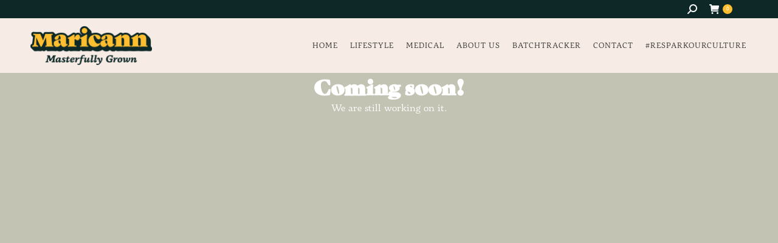

--- FILE ---
content_type: text/html; charset=UTF-8
request_url: https://maricann.com/blog/
body_size: 17562
content:
<!DOCTYPE html>
<!--[if !(IE 6) | !(IE 7) | !(IE 8)  ]><!-->
<html lang="en-US" class="no-js">
<!--<![endif]-->
<head>
	<meta charset="UTF-8" />
		<meta name="viewport" content="width=device-width, initial-scale=1, maximum-scale=1, user-scalable=0">
		<meta name="theme-color" content="#febe30"/>	<link rel="profile" href="https://gmpg.org/xfn/11" />
	        <script type="text/javascript">
            if (/Android|webOS|iPhone|iPad|iPod|BlackBerry|IEMobile|Opera Mini/i.test(navigator.userAgent)) {
                var originalAddEventListener = EventTarget.prototype.addEventListener,
                    oldWidth = window.innerWidth;

                EventTarget.prototype.addEventListener = function (eventName, eventHandler, useCapture) {
                    if (eventName === "resize") {
                        originalAddEventListener.call(this, eventName, function (event) {
                            if (oldWidth === window.innerWidth) {
                                return;
                            }
                            else if (oldWidth !== window.innerWidth) {
                                oldWidth = window.innerWidth;
                            }
                            if (eventHandler.handleEvent) {
                                eventHandler.handleEvent.call(this, event);
                            }
                            else {
                                eventHandler.call(this, event);
                            };
                        }, useCapture);
                    }
                    else {
                        originalAddEventListener.call(this, eventName, eventHandler, useCapture);
                    };
                };
            };
        </script>
		<title>Blog &#8211; Maricann</title>
<meta name='robots' content='max-image-preview:large' />

<link rel="alternate" type="application/rss+xml" title="Maricann &raquo; Feed" href="https://maricann.com/feed/" />
<link rel="alternate" type="application/rss+xml" title="Maricann &raquo; Comments Feed" href="https://maricann.com/comments/feed/" />
<link rel="alternate" title="oEmbed (JSON)" type="application/json+oembed" href="https://maricann.com/wp-json/oembed/1.0/embed?url=https%3A%2F%2Fmaricann.com%2Fblog%2F" />
<link rel="alternate" title="oEmbed (XML)" type="text/xml+oembed" href="https://maricann.com/wp-json/oembed/1.0/embed?url=https%3A%2F%2Fmaricann.com%2Fblog%2F&#038;format=xml" />
<style id='wp-img-auto-sizes-contain-inline-css' type='text/css'>
img:is([sizes=auto i],[sizes^="auto," i]){contain-intrinsic-size:3000px 1500px}
/*# sourceURL=wp-img-auto-sizes-contain-inline-css */
</style>
<link rel='stylesheet' id='sbi_styles-css' href='https://maricann.com/wp-content/plugins/instagram-feed/css/sbi-styles.min.css?ver=6.0.4' type='text/css' media='all' />
<style id='wp-emoji-styles-inline-css' type='text/css'>

	img.wp-smiley, img.emoji {
		display: inline !important;
		border: none !important;
		box-shadow: none !important;
		height: 1em !important;
		width: 1em !important;
		margin: 0 0.07em !important;
		vertical-align: -0.1em !important;
		background: none !important;
		padding: 0 !important;
	}
/*# sourceURL=wp-emoji-styles-inline-css */
</style>
<style id='wp-block-library-inline-css' type='text/css'>
:root{--wp-block-synced-color:#7a00df;--wp-block-synced-color--rgb:122,0,223;--wp-bound-block-color:var(--wp-block-synced-color);--wp-editor-canvas-background:#ddd;--wp-admin-theme-color:#007cba;--wp-admin-theme-color--rgb:0,124,186;--wp-admin-theme-color-darker-10:#006ba1;--wp-admin-theme-color-darker-10--rgb:0,107,160.5;--wp-admin-theme-color-darker-20:#005a87;--wp-admin-theme-color-darker-20--rgb:0,90,135;--wp-admin-border-width-focus:2px}@media (min-resolution:192dpi){:root{--wp-admin-border-width-focus:1.5px}}.wp-element-button{cursor:pointer}:root .has-very-light-gray-background-color{background-color:#eee}:root .has-very-dark-gray-background-color{background-color:#313131}:root .has-very-light-gray-color{color:#eee}:root .has-very-dark-gray-color{color:#313131}:root .has-vivid-green-cyan-to-vivid-cyan-blue-gradient-background{background:linear-gradient(135deg,#00d084,#0693e3)}:root .has-purple-crush-gradient-background{background:linear-gradient(135deg,#34e2e4,#4721fb 50%,#ab1dfe)}:root .has-hazy-dawn-gradient-background{background:linear-gradient(135deg,#faaca8,#dad0ec)}:root .has-subdued-olive-gradient-background{background:linear-gradient(135deg,#fafae1,#67a671)}:root .has-atomic-cream-gradient-background{background:linear-gradient(135deg,#fdd79a,#004a59)}:root .has-nightshade-gradient-background{background:linear-gradient(135deg,#330968,#31cdcf)}:root .has-midnight-gradient-background{background:linear-gradient(135deg,#020381,#2874fc)}:root{--wp--preset--font-size--normal:16px;--wp--preset--font-size--huge:42px}.has-regular-font-size{font-size:1em}.has-larger-font-size{font-size:2.625em}.has-normal-font-size{font-size:var(--wp--preset--font-size--normal)}.has-huge-font-size{font-size:var(--wp--preset--font-size--huge)}.has-text-align-center{text-align:center}.has-text-align-left{text-align:left}.has-text-align-right{text-align:right}.has-fit-text{white-space:nowrap!important}#end-resizable-editor-section{display:none}.aligncenter{clear:both}.items-justified-left{justify-content:flex-start}.items-justified-center{justify-content:center}.items-justified-right{justify-content:flex-end}.items-justified-space-between{justify-content:space-between}.screen-reader-text{border:0;clip-path:inset(50%);height:1px;margin:-1px;overflow:hidden;padding:0;position:absolute;width:1px;word-wrap:normal!important}.screen-reader-text:focus{background-color:#ddd;clip-path:none;color:#444;display:block;font-size:1em;height:auto;left:5px;line-height:normal;padding:15px 23px 14px;text-decoration:none;top:5px;width:auto;z-index:100000}html :where(.has-border-color){border-style:solid}html :where([style*=border-top-color]){border-top-style:solid}html :where([style*=border-right-color]){border-right-style:solid}html :where([style*=border-bottom-color]){border-bottom-style:solid}html :where([style*=border-left-color]){border-left-style:solid}html :where([style*=border-width]){border-style:solid}html :where([style*=border-top-width]){border-top-style:solid}html :where([style*=border-right-width]){border-right-style:solid}html :where([style*=border-bottom-width]){border-bottom-style:solid}html :where([style*=border-left-width]){border-left-style:solid}html :where(img[class*=wp-image-]){height:auto;max-width:100%}:where(figure){margin:0 0 1em}html :where(.is-position-sticky){--wp-admin--admin-bar--position-offset:var(--wp-admin--admin-bar--height,0px)}@media screen and (max-width:600px){html :where(.is-position-sticky){--wp-admin--admin-bar--position-offset:0px}}

/*# sourceURL=wp-block-library-inline-css */
</style><style id='global-styles-inline-css' type='text/css'>
:root{--wp--preset--aspect-ratio--square: 1;--wp--preset--aspect-ratio--4-3: 4/3;--wp--preset--aspect-ratio--3-4: 3/4;--wp--preset--aspect-ratio--3-2: 3/2;--wp--preset--aspect-ratio--2-3: 2/3;--wp--preset--aspect-ratio--16-9: 16/9;--wp--preset--aspect-ratio--9-16: 9/16;--wp--preset--color--black: #000000;--wp--preset--color--cyan-bluish-gray: #abb8c3;--wp--preset--color--white: #FFF;--wp--preset--color--pale-pink: #f78da7;--wp--preset--color--vivid-red: #cf2e2e;--wp--preset--color--luminous-vivid-orange: #ff6900;--wp--preset--color--luminous-vivid-amber: #fcb900;--wp--preset--color--light-green-cyan: #7bdcb5;--wp--preset--color--vivid-green-cyan: #00d084;--wp--preset--color--pale-cyan-blue: #8ed1fc;--wp--preset--color--vivid-cyan-blue: #0693e3;--wp--preset--color--vivid-purple: #9b51e0;--wp--preset--color--accent: #febe30;--wp--preset--color--dark-gray: #111;--wp--preset--color--light-gray: #767676;--wp--preset--gradient--vivid-cyan-blue-to-vivid-purple: linear-gradient(135deg,rgb(6,147,227) 0%,rgb(155,81,224) 100%);--wp--preset--gradient--light-green-cyan-to-vivid-green-cyan: linear-gradient(135deg,rgb(122,220,180) 0%,rgb(0,208,130) 100%);--wp--preset--gradient--luminous-vivid-amber-to-luminous-vivid-orange: linear-gradient(135deg,rgb(252,185,0) 0%,rgb(255,105,0) 100%);--wp--preset--gradient--luminous-vivid-orange-to-vivid-red: linear-gradient(135deg,rgb(255,105,0) 0%,rgb(207,46,46) 100%);--wp--preset--gradient--very-light-gray-to-cyan-bluish-gray: linear-gradient(135deg,rgb(238,238,238) 0%,rgb(169,184,195) 100%);--wp--preset--gradient--cool-to-warm-spectrum: linear-gradient(135deg,rgb(74,234,220) 0%,rgb(151,120,209) 20%,rgb(207,42,186) 40%,rgb(238,44,130) 60%,rgb(251,105,98) 80%,rgb(254,248,76) 100%);--wp--preset--gradient--blush-light-purple: linear-gradient(135deg,rgb(255,206,236) 0%,rgb(152,150,240) 100%);--wp--preset--gradient--blush-bordeaux: linear-gradient(135deg,rgb(254,205,165) 0%,rgb(254,45,45) 50%,rgb(107,0,62) 100%);--wp--preset--gradient--luminous-dusk: linear-gradient(135deg,rgb(255,203,112) 0%,rgb(199,81,192) 50%,rgb(65,88,208) 100%);--wp--preset--gradient--pale-ocean: linear-gradient(135deg,rgb(255,245,203) 0%,rgb(182,227,212) 50%,rgb(51,167,181) 100%);--wp--preset--gradient--electric-grass: linear-gradient(135deg,rgb(202,248,128) 0%,rgb(113,206,126) 100%);--wp--preset--gradient--midnight: linear-gradient(135deg,rgb(2,3,129) 0%,rgb(40,116,252) 100%);--wp--preset--font-size--small: 13px;--wp--preset--font-size--medium: 20px;--wp--preset--font-size--large: 36px;--wp--preset--font-size--x-large: 42px;--wp--preset--spacing--20: 0.44rem;--wp--preset--spacing--30: 0.67rem;--wp--preset--spacing--40: 1rem;--wp--preset--spacing--50: 1.5rem;--wp--preset--spacing--60: 2.25rem;--wp--preset--spacing--70: 3.38rem;--wp--preset--spacing--80: 5.06rem;--wp--preset--shadow--natural: 6px 6px 9px rgba(0, 0, 0, 0.2);--wp--preset--shadow--deep: 12px 12px 50px rgba(0, 0, 0, 0.4);--wp--preset--shadow--sharp: 6px 6px 0px rgba(0, 0, 0, 0.2);--wp--preset--shadow--outlined: 6px 6px 0px -3px rgb(255, 255, 255), 6px 6px rgb(0, 0, 0);--wp--preset--shadow--crisp: 6px 6px 0px rgb(0, 0, 0);}:where(.is-layout-flex){gap: 0.5em;}:where(.is-layout-grid){gap: 0.5em;}body .is-layout-flex{display: flex;}.is-layout-flex{flex-wrap: wrap;align-items: center;}.is-layout-flex > :is(*, div){margin: 0;}body .is-layout-grid{display: grid;}.is-layout-grid > :is(*, div){margin: 0;}:where(.wp-block-columns.is-layout-flex){gap: 2em;}:where(.wp-block-columns.is-layout-grid){gap: 2em;}:where(.wp-block-post-template.is-layout-flex){gap: 1.25em;}:where(.wp-block-post-template.is-layout-grid){gap: 1.25em;}.has-black-color{color: var(--wp--preset--color--black) !important;}.has-cyan-bluish-gray-color{color: var(--wp--preset--color--cyan-bluish-gray) !important;}.has-white-color{color: var(--wp--preset--color--white) !important;}.has-pale-pink-color{color: var(--wp--preset--color--pale-pink) !important;}.has-vivid-red-color{color: var(--wp--preset--color--vivid-red) !important;}.has-luminous-vivid-orange-color{color: var(--wp--preset--color--luminous-vivid-orange) !important;}.has-luminous-vivid-amber-color{color: var(--wp--preset--color--luminous-vivid-amber) !important;}.has-light-green-cyan-color{color: var(--wp--preset--color--light-green-cyan) !important;}.has-vivid-green-cyan-color{color: var(--wp--preset--color--vivid-green-cyan) !important;}.has-pale-cyan-blue-color{color: var(--wp--preset--color--pale-cyan-blue) !important;}.has-vivid-cyan-blue-color{color: var(--wp--preset--color--vivid-cyan-blue) !important;}.has-vivid-purple-color{color: var(--wp--preset--color--vivid-purple) !important;}.has-black-background-color{background-color: var(--wp--preset--color--black) !important;}.has-cyan-bluish-gray-background-color{background-color: var(--wp--preset--color--cyan-bluish-gray) !important;}.has-white-background-color{background-color: var(--wp--preset--color--white) !important;}.has-pale-pink-background-color{background-color: var(--wp--preset--color--pale-pink) !important;}.has-vivid-red-background-color{background-color: var(--wp--preset--color--vivid-red) !important;}.has-luminous-vivid-orange-background-color{background-color: var(--wp--preset--color--luminous-vivid-orange) !important;}.has-luminous-vivid-amber-background-color{background-color: var(--wp--preset--color--luminous-vivid-amber) !important;}.has-light-green-cyan-background-color{background-color: var(--wp--preset--color--light-green-cyan) !important;}.has-vivid-green-cyan-background-color{background-color: var(--wp--preset--color--vivid-green-cyan) !important;}.has-pale-cyan-blue-background-color{background-color: var(--wp--preset--color--pale-cyan-blue) !important;}.has-vivid-cyan-blue-background-color{background-color: var(--wp--preset--color--vivid-cyan-blue) !important;}.has-vivid-purple-background-color{background-color: var(--wp--preset--color--vivid-purple) !important;}.has-black-border-color{border-color: var(--wp--preset--color--black) !important;}.has-cyan-bluish-gray-border-color{border-color: var(--wp--preset--color--cyan-bluish-gray) !important;}.has-white-border-color{border-color: var(--wp--preset--color--white) !important;}.has-pale-pink-border-color{border-color: var(--wp--preset--color--pale-pink) !important;}.has-vivid-red-border-color{border-color: var(--wp--preset--color--vivid-red) !important;}.has-luminous-vivid-orange-border-color{border-color: var(--wp--preset--color--luminous-vivid-orange) !important;}.has-luminous-vivid-amber-border-color{border-color: var(--wp--preset--color--luminous-vivid-amber) !important;}.has-light-green-cyan-border-color{border-color: var(--wp--preset--color--light-green-cyan) !important;}.has-vivid-green-cyan-border-color{border-color: var(--wp--preset--color--vivid-green-cyan) !important;}.has-pale-cyan-blue-border-color{border-color: var(--wp--preset--color--pale-cyan-blue) !important;}.has-vivid-cyan-blue-border-color{border-color: var(--wp--preset--color--vivid-cyan-blue) !important;}.has-vivid-purple-border-color{border-color: var(--wp--preset--color--vivid-purple) !important;}.has-vivid-cyan-blue-to-vivid-purple-gradient-background{background: var(--wp--preset--gradient--vivid-cyan-blue-to-vivid-purple) !important;}.has-light-green-cyan-to-vivid-green-cyan-gradient-background{background: var(--wp--preset--gradient--light-green-cyan-to-vivid-green-cyan) !important;}.has-luminous-vivid-amber-to-luminous-vivid-orange-gradient-background{background: var(--wp--preset--gradient--luminous-vivid-amber-to-luminous-vivid-orange) !important;}.has-luminous-vivid-orange-to-vivid-red-gradient-background{background: var(--wp--preset--gradient--luminous-vivid-orange-to-vivid-red) !important;}.has-very-light-gray-to-cyan-bluish-gray-gradient-background{background: var(--wp--preset--gradient--very-light-gray-to-cyan-bluish-gray) !important;}.has-cool-to-warm-spectrum-gradient-background{background: var(--wp--preset--gradient--cool-to-warm-spectrum) !important;}.has-blush-light-purple-gradient-background{background: var(--wp--preset--gradient--blush-light-purple) !important;}.has-blush-bordeaux-gradient-background{background: var(--wp--preset--gradient--blush-bordeaux) !important;}.has-luminous-dusk-gradient-background{background: var(--wp--preset--gradient--luminous-dusk) !important;}.has-pale-ocean-gradient-background{background: var(--wp--preset--gradient--pale-ocean) !important;}.has-electric-grass-gradient-background{background: var(--wp--preset--gradient--electric-grass) !important;}.has-midnight-gradient-background{background: var(--wp--preset--gradient--midnight) !important;}.has-small-font-size{font-size: var(--wp--preset--font-size--small) !important;}.has-medium-font-size{font-size: var(--wp--preset--font-size--medium) !important;}.has-large-font-size{font-size: var(--wp--preset--font-size--large) !important;}.has-x-large-font-size{font-size: var(--wp--preset--font-size--x-large) !important;}
/*# sourceURL=global-styles-inline-css */
</style>

<style id='classic-theme-styles-inline-css' type='text/css'>
/*! This file is auto-generated */
.wp-block-button__link{color:#fff;background-color:#32373c;border-radius:9999px;box-shadow:none;text-decoration:none;padding:calc(.667em + 2px) calc(1.333em + 2px);font-size:1.125em}.wp-block-file__button{background:#32373c;color:#fff;text-decoration:none}
/*# sourceURL=/wp-includes/css/classic-themes.min.css */
</style>
<link rel='stylesheet' id='age-gate-css' href='https://maricann.com/wp-content/plugins/age-gate/public/css/age-gate-public.css?ver=2.15.0' type='text/css' media='all' />
<style id='age-gate-user-options-inline-css' type='text/css'>
.age-gate-wrapper { background: transparent; }.age-gate-background-colour { background-color: rgba(255, 255, 255, 0.8); }
/*# sourceURL=age-gate-user-options-inline-css */
</style>
<link rel='stylesheet' id='contact-form-7-css' href='https://maricann.com/wp-content/plugins/contact-form-7/includes/css/styles.css?ver=5.5.6' type='text/css' media='all' />
<link rel='stylesheet' id='menu-image-css' href='https://maricann.com/wp-content/plugins/menu-image/includes/css/menu-image.css?ver=3.0.4' type='text/css' media='all' />
<link rel='stylesheet' id='dashicons-css' href='https://maricann.com/wp-includes/css/dashicons.min.css?ver=6.9' type='text/css' media='all' />
<link rel='stylesheet' id='rs-plugin-settings-css' href='https://maricann.com/wp-content/plugins/revslider/public/assets/css/rs6.css?ver=6.4.11' type='text/css' media='all' />
<style id='rs-plugin-settings-inline-css' type='text/css'>
#rs-demo-id {}
/*# sourceURL=rs-plugin-settings-inline-css */
</style>
<style id='woocommerce-inline-inline-css' type='text/css'>
.woocommerce form .form-row .required { visibility: visible; }
/*# sourceURL=woocommerce-inline-inline-css */
</style>
<link rel='stylesheet' id='wpsl-styles-css' href='https://maricann.com/wp-content/plugins/wp-store-locator/css/styles.min.css?ver=2.2.234' type='text/css' media='all' />
<link rel='stylesheet' id='jquery-ui-smoothness-css' href='https://maricann.com/wp-content/plugins/contact-form-7/includes/js/jquery-ui/themes/smoothness/jquery-ui.min.css?ver=1.12.1' type='text/css' media='screen' />
<link rel='stylesheet' id='js_composer_front-css' href='https://maricann.com/wp-content/plugins/js_composer/assets/css/js_composer.min.css?ver=6.6.0.1' type='text/css' media='all' />
<link rel='stylesheet' id='dt-web-fonts-css' href='https://maricann.com/wp-content/uploads/omgf/dt-web-fonts/dt-web-fonts.css?ver=1662026474' type='text/css' media='all' />
<link rel='stylesheet' id='dt-main-css' href='https://maricann.com/wp-content/themes/dt-the7/css/main.min.css?ver=9.10.1' type='text/css' media='all' />
<style id='dt-main-inline-css' type='text/css'>
body #load {
  display: block;
  height: 100%;
  overflow: hidden;
  position: fixed;
  width: 100%;
  z-index: 9901;
  opacity: 1;
  visibility: visible;
  transition: all .35s ease-out;
}
.load-wrap {
  width: 100%;
  height: 100%;
  background-position: center center;
  background-repeat: no-repeat;
  text-align: center;
}
.load-wrap > svg {
  position: absolute;
  top: 50%;
  left: 50%;
  transform: translate(-50%,-50%);
}
#load {
  background-color: #ffffff;
}
.uil-default rect:not(.bk) {
  fill: rgba(51,51,51,0.25);
}
.uil-ring > path {
  fill: rgba(51,51,51,0.25);
}
.ring-loader .circle {
  fill: rgba(51,51,51,0.25);
}
.ring-loader .moving-circle {
  fill: #333333;
}
.uil-hourglass .glass {
  stroke: #333333;
}
.uil-hourglass .sand {
  fill: rgba(51,51,51,0.25);
}
.spinner-loader .load-wrap {
  background-image: url("data:image/svg+xml,%3Csvg width='75px' height='75px' xmlns='http://www.w3.org/2000/svg' viewBox='0 0 100 100' preserveAspectRatio='xMidYMid' class='uil-default'%3E%3Crect x='0' y='0' width='100' height='100' fill='none' class='bk'%3E%3C/rect%3E%3Crect  x='46.5' y='40' width='7' height='20' rx='5' ry='5' fill='rgba%2851%2C51%2C51%2C0.25%29' transform='rotate(0 50 50) translate(0 -30)'%3E  %3Canimate attributeName='opacity' from='1' to='0' dur='1s' begin='0s' repeatCount='indefinite'/%3E%3C/rect%3E%3Crect  x='46.5' y='40' width='7' height='20' rx='5' ry='5' fill='rgba%2851%2C51%2C51%2C0.25%29' transform='rotate(30 50 50) translate(0 -30)'%3E  %3Canimate attributeName='opacity' from='1' to='0' dur='1s' begin='0.08333333333333333s' repeatCount='indefinite'/%3E%3C/rect%3E%3Crect  x='46.5' y='40' width='7' height='20' rx='5' ry='5' fill='rgba%2851%2C51%2C51%2C0.25%29' transform='rotate(60 50 50) translate(0 -30)'%3E  %3Canimate attributeName='opacity' from='1' to='0' dur='1s' begin='0.16666666666666666s' repeatCount='indefinite'/%3E%3C/rect%3E%3Crect  x='46.5' y='40' width='7' height='20' rx='5' ry='5' fill='rgba%2851%2C51%2C51%2C0.25%29' transform='rotate(90 50 50) translate(0 -30)'%3E  %3Canimate attributeName='opacity' from='1' to='0' dur='1s' begin='0.25s' repeatCount='indefinite'/%3E%3C/rect%3E%3Crect  x='46.5' y='40' width='7' height='20' rx='5' ry='5' fill='rgba%2851%2C51%2C51%2C0.25%29' transform='rotate(120 50 50) translate(0 -30)'%3E  %3Canimate attributeName='opacity' from='1' to='0' dur='1s' begin='0.3333333333333333s' repeatCount='indefinite'/%3E%3C/rect%3E%3Crect  x='46.5' y='40' width='7' height='20' rx='5' ry='5' fill='rgba%2851%2C51%2C51%2C0.25%29' transform='rotate(150 50 50) translate(0 -30)'%3E  %3Canimate attributeName='opacity' from='1' to='0' dur='1s' begin='0.4166666666666667s' repeatCount='indefinite'/%3E%3C/rect%3E%3Crect  x='46.5' y='40' width='7' height='20' rx='5' ry='5' fill='rgba%2851%2C51%2C51%2C0.25%29' transform='rotate(180 50 50) translate(0 -30)'%3E  %3Canimate attributeName='opacity' from='1' to='0' dur='1s' begin='0.5s' repeatCount='indefinite'/%3E%3C/rect%3E%3Crect  x='46.5' y='40' width='7' height='20' rx='5' ry='5' fill='rgba%2851%2C51%2C51%2C0.25%29' transform='rotate(210 50 50) translate(0 -30)'%3E  %3Canimate attributeName='opacity' from='1' to='0' dur='1s' begin='0.5833333333333334s' repeatCount='indefinite'/%3E%3C/rect%3E%3Crect  x='46.5' y='40' width='7' height='20' rx='5' ry='5' fill='rgba%2851%2C51%2C51%2C0.25%29' transform='rotate(240 50 50) translate(0 -30)'%3E  %3Canimate attributeName='opacity' from='1' to='0' dur='1s' begin='0.6666666666666666s' repeatCount='indefinite'/%3E%3C/rect%3E%3Crect  x='46.5' y='40' width='7' height='20' rx='5' ry='5' fill='rgba%2851%2C51%2C51%2C0.25%29' transform='rotate(270 50 50) translate(0 -30)'%3E  %3Canimate attributeName='opacity' from='1' to='0' dur='1s' begin='0.75s' repeatCount='indefinite'/%3E%3C/rect%3E%3Crect  x='46.5' y='40' width='7' height='20' rx='5' ry='5' fill='rgba%2851%2C51%2C51%2C0.25%29' transform='rotate(300 50 50) translate(0 -30)'%3E  %3Canimate attributeName='opacity' from='1' to='0' dur='1s' begin='0.8333333333333334s' repeatCount='indefinite'/%3E%3C/rect%3E%3Crect  x='46.5' y='40' width='7' height='20' rx='5' ry='5' fill='rgba%2851%2C51%2C51%2C0.25%29' transform='rotate(330 50 50) translate(0 -30)'%3E  %3Canimate attributeName='opacity' from='1' to='0' dur='1s' begin='0.9166666666666666s' repeatCount='indefinite'/%3E%3C/rect%3E%3C/svg%3E");
}
.ring-loader .load-wrap {
  background-image: url("data:image/svg+xml,%3Csvg xmlns='http://www.w3.org/2000/svg' viewBox='0 0 32 32' width='72' height='72' fill='rgba%2851%2C51%2C51%2C0.25%29'%3E   %3Cpath opacity='.25' d='M16 0 A16 16 0 0 0 16 32 A16 16 0 0 0 16 0 M16 4 A12 12 0 0 1 16 28 A12 12 0 0 1 16 4'/%3E   %3Cpath d='M16 0 A16 16 0 0 1 32 16 L28 16 A12 12 0 0 0 16 4z'%3E     %3CanimateTransform attributeName='transform' type='rotate' from='0 16 16' to='360 16 16' dur='0.8s' repeatCount='indefinite' /%3E   %3C/path%3E %3C/svg%3E");
}
.hourglass-loader .load-wrap {
  background-image: url("data:image/svg+xml,%3Csvg xmlns='http://www.w3.org/2000/svg' viewBox='0 0 32 32' width='72' height='72' fill='rgba%2851%2C51%2C51%2C0.25%29'%3E   %3Cpath transform='translate(2)' d='M0 12 V20 H4 V12z'%3E      %3Canimate attributeName='d' values='M0 12 V20 H4 V12z; M0 4 V28 H4 V4z; M0 12 V20 H4 V12z; M0 12 V20 H4 V12z' dur='1.2s' repeatCount='indefinite' begin='0' keytimes='0;.2;.5;1' keySplines='0.2 0.2 0.4 0.8;0.2 0.6 0.4 0.8;0.2 0.8 0.4 0.8' calcMode='spline'  /%3E   %3C/path%3E   %3Cpath transform='translate(8)' d='M0 12 V20 H4 V12z'%3E     %3Canimate attributeName='d' values='M0 12 V20 H4 V12z; M0 4 V28 H4 V4z; M0 12 V20 H4 V12z; M0 12 V20 H4 V12z' dur='1.2s' repeatCount='indefinite' begin='0.2' keytimes='0;.2;.5;1' keySplines='0.2 0.2 0.4 0.8;0.2 0.6 0.4 0.8;0.2 0.8 0.4 0.8' calcMode='spline'  /%3E   %3C/path%3E   %3Cpath transform='translate(14)' d='M0 12 V20 H4 V12z'%3E     %3Canimate attributeName='d' values='M0 12 V20 H4 V12z; M0 4 V28 H4 V4z; M0 12 V20 H4 V12z; M0 12 V20 H4 V12z' dur='1.2s' repeatCount='indefinite' begin='0.4' keytimes='0;.2;.5;1' keySplines='0.2 0.2 0.4 0.8;0.2 0.6 0.4 0.8;0.2 0.8 0.4 0.8' calcMode='spline' /%3E   %3C/path%3E   %3Cpath transform='translate(20)' d='M0 12 V20 H4 V12z'%3E     %3Canimate attributeName='d' values='M0 12 V20 H4 V12z; M0 4 V28 H4 V4z; M0 12 V20 H4 V12z; M0 12 V20 H4 V12z' dur='1.2s' repeatCount='indefinite' begin='0.6' keytimes='0;.2;.5;1' keySplines='0.2 0.2 0.4 0.8;0.2 0.6 0.4 0.8;0.2 0.8 0.4 0.8' calcMode='spline' /%3E   %3C/path%3E   %3Cpath transform='translate(26)' d='M0 12 V20 H4 V12z'%3E     %3Canimate attributeName='d' values='M0 12 V20 H4 V12z; M0 4 V28 H4 V4z; M0 12 V20 H4 V12z; M0 12 V20 H4 V12z' dur='1.2s' repeatCount='indefinite' begin='0.8' keytimes='0;.2;.5;1' keySplines='0.2 0.2 0.4 0.8;0.2 0.6 0.4 0.8;0.2 0.8 0.4 0.8' calcMode='spline' /%3E   %3C/path%3E %3C/svg%3E");
}

/*# sourceURL=dt-main-inline-css */
</style>
<link rel='stylesheet' id='the7-font-css' href='https://maricann.com/wp-content/themes/dt-the7/fonts/icomoon-the7-font/icomoon-the7-font.min.css?ver=9.10.1' type='text/css' media='all' />
<link rel='stylesheet' id='the7-custom-scrollbar-css' href='https://maricann.com/wp-content/themes/dt-the7/lib/custom-scrollbar/custom-scrollbar.min.css?ver=9.10.1' type='text/css' media='all' />
<link rel='stylesheet' id='the7-wpbakery-css' href='https://maricann.com/wp-content/themes/dt-the7/css/wpbakery.min.css?ver=9.10.1' type='text/css' media='all' />
<link rel='stylesheet' id='the7-css-vars-css' href='https://maricann.com/wp-content/uploads/the7-css/css-vars.css?ver=aefe5208d43a' type='text/css' media='all' />
<link rel='stylesheet' id='dt-custom-css' href='https://maricann.com/wp-content/uploads/the7-css/custom.css?ver=aefe5208d43a' type='text/css' media='all' />
<link rel='stylesheet' id='wc-dt-custom-css' href='https://maricann.com/wp-content/uploads/the7-css/compatibility/wc-dt-custom.css?ver=aefe5208d43a' type='text/css' media='all' />
<link rel='stylesheet' id='dt-media-css' href='https://maricann.com/wp-content/uploads/the7-css/media.css?ver=aefe5208d43a' type='text/css' media='all' />
<link rel='stylesheet' id='the7-mega-menu-css' href='https://maricann.com/wp-content/uploads/the7-css/mega-menu.css?ver=aefe5208d43a' type='text/css' media='all' />
<link rel='stylesheet' id='style-css' href='https://maricann.com/wp-content/themes/maricann/style.css?ver=9.10.1' type='text/css' media='all' />
<link rel='stylesheet' id='ultimate-style-css' href='https://maricann.com/wp-content/plugins/Ultimate_VC_Addons/assets/min-css/style.min.css?ver=3.19.9' type='text/css' media='all' />
<link rel='stylesheet' id='ult-btn-css' href='https://maricann.com/wp-content/plugins/Ultimate_VC_Addons/assets/min-css/advanced-buttons.min.css?ver=3.19.9' type='text/css' media='all' />
<link rel='stylesheet' id='ultimate-headings-style-css' href='https://maricann.com/wp-content/plugins/Ultimate_VC_Addons/assets/min-css/headings.min.css?ver=3.19.9' type='text/css' media='all' />
<script type="text/javascript" id="jquery-core-js-extra">
/* <![CDATA[ */
var slide_in = {"demo_dir":"https://maricann.com/wp-content/plugins/convertplug/modules/slide_in/assets/demos"};
//# sourceURL=jquery-core-js-extra
/* ]]> */
</script>
<script type="text/javascript" src="https://maricann.com/wp-includes/js/jquery/jquery.min.js?ver=3.7.1" id="jquery-core-js"></script>
<script type="text/javascript" src="https://maricann.com/wp-includes/js/jquery/jquery-migrate.min.js?ver=3.4.1" id="jquery-migrate-js"></script>
<script type="text/javascript" src="https://maricann.com/wp-content/plugins/revslider/public/assets/js/rbtools.min.js?ver=6.4.8" id="tp-tools-js"></script>
<script type="text/javascript" src="https://maricann.com/wp-content/plugins/revslider/public/assets/js/rs6.min.js?ver=6.4.11" id="revmin-js"></script>
<script type="text/javascript" src="https://maricann.com/wp-content/plugins/woocommerce/assets/js/jquery-blockui/jquery.blockUI.min.js?ver=2.70" id="jquery-blockui-js"></script>
<script type="text/javascript" id="wc-add-to-cart-js-extra">
/* <![CDATA[ */
var wc_add_to_cart_params = {"ajax_url":"/wp-admin/admin-ajax.php","wc_ajax_url":"/?wc-ajax=%%endpoint%%","i18n_view_cart":"View cart","cart_url":"https://maricann.com/cart/","is_cart":"","cart_redirect_after_add":"no"};
//# sourceURL=wc-add-to-cart-js-extra
/* ]]> */
</script>
<script type="text/javascript" src="https://maricann.com/wp-content/plugins/woocommerce/assets/js/frontend/add-to-cart.min.js?ver=5.3.3" id="wc-add-to-cart-js"></script>
<script type="text/javascript" src="https://maricann.com/wp-content/plugins/js_composer/assets/js/vendors/woocommerce-add-to-cart.js?ver=6.6.0.1" id="vc_woocommerce-add-to-cart-js-js"></script>
<script type="text/javascript" id="dt-above-fold-js-extra">
/* <![CDATA[ */
var dtLocal = {"themeUrl":"https://maricann.com/wp-content/themes/dt-the7","passText":"To view this protected post, enter the password below:","moreButtonText":{"loading":"Loading...","loadMore":"Load more"},"postID":"401","ajaxurl":"https://maricann.com/wp-admin/admin-ajax.php","REST":{"baseUrl":"https://maricann.com/wp-json/the7/v1","endpoints":{"sendMail":"/send-mail"}},"contactMessages":{"required":"One or more fields have an error. Please check and try again.","terms":"Please accept the privacy policy.","fillTheCaptchaError":"Please, fill the captcha."},"captchaSiteKey":"","ajaxNonce":"86d6095f83","pageData":{"type":"page","template":"page","layout":null},"themeSettings":{"smoothScroll":"off","lazyLoading":false,"accentColor":{"mode":"solid","color":"#febe30"},"desktopHeader":{"height":90},"ToggleCaptionEnabled":"disabled","ToggleCaption":"Navigation","floatingHeader":{"showAfter":94,"showMenu":true,"height":60,"logo":{"showLogo":true,"html":"\u003Cimg class=\" preload-me\" src=\"https://maricann.com/wp-content/uploads/2022/01/Logo.png\" srcset=\"https://maricann.com/wp-content/uploads/2022/01/Logo.png 803w\" width=\"803\" height=\"260\"   sizes=\"803px\" alt=\"Maricann\" /\u003E","url":"https://maricann.com/"}},"topLine":{"floatingTopLine":{"logo":{"showLogo":false,"html":""}}},"mobileHeader":{"firstSwitchPoint":992,"secondSwitchPoint":778,"firstSwitchPointHeight":60,"secondSwitchPointHeight":60,"mobileToggleCaptionEnabled":"disabled","mobileToggleCaption":"Menu"},"stickyMobileHeaderFirstSwitch":{"logo":{"html":"\u003Cimg class=\" preload-me\" src=\"https://maricann.com/wp-content/uploads/2022/01/Logo.png\" srcset=\"https://maricann.com/wp-content/uploads/2022/01/Logo.png 803w\" width=\"803\" height=\"260\"   sizes=\"803px\" alt=\"Maricann\" /\u003E"}},"stickyMobileHeaderSecondSwitch":{"logo":{"html":"\u003Cimg class=\" preload-me\" src=\"https://maricann.com/wp-content/uploads/2022/01/Logo.png\" srcset=\"https://maricann.com/wp-content/uploads/2022/01/Logo.png 803w\" width=\"803\" height=\"260\"   sizes=\"803px\" alt=\"Maricann\" /\u003E"}},"content":{"textColor":"#282828","headerColor":"#282828"},"sidebar":{"switchPoint":992},"boxedWidth":"1280px","stripes":{"stripe1":{"textColor":"#787d85","headerColor":"#3b3f4a"},"stripe2":{"textColor":"#8b9199","headerColor":"#ffffff"},"stripe3":{"textColor":"#ffffff","headerColor":"#ffffff"}}},"VCMobileScreenWidth":"768","wcCartFragmentHash":"7de26c602fc4bf2784db0bc412dab70e"};
var dtShare = {"shareButtonText":{"facebook":"Share on Facebook","twitter":"Tweet","pinterest":"Pin it","linkedin":"Share on Linkedin","whatsapp":"Share on Whatsapp"},"overlayOpacity":"85"};
//# sourceURL=dt-above-fold-js-extra
/* ]]> */
</script>
<script type="text/javascript" src="https://maricann.com/wp-content/themes/dt-the7/js/above-the-fold.min.js?ver=9.10.1" id="dt-above-fold-js"></script>
<script type="text/javascript" src="https://maricann.com/wp-content/themes/dt-the7/js/compatibility/woocommerce/woocommerce.min.js?ver=9.10.1" id="dt-woocommerce-js"></script>
<script type="text/javascript" src="https://maricann.com/wp-content/plugins/Ultimate_VC_Addons/assets/min-js/ultimate-params.min.js?ver=3.19.9" id="ultimate-vc-params-js"></script>
<script type="text/javascript" src="https://maricann.com/wp-content/plugins/Ultimate_VC_Addons/assets/min-js/custom.min.js?ver=3.19.9" id="ultimate-custom-js"></script>
<script type="text/javascript" src="https://maricann.com/wp-content/plugins/Ultimate_VC_Addons/assets/min-js/headings.min.js?ver=3.19.9" id="ultimate-headings-script-js"></script>
<link rel="https://api.w.org/" href="https://maricann.com/wp-json/" /><link rel="alternate" title="JSON" type="application/json" href="https://maricann.com/wp-json/wp/v2/pages/401" /><link rel="EditURI" type="application/rsd+xml" title="RSD" href="https://maricann.com/xmlrpc.php?rsd" />
<meta name="generator" content="WordPress 6.9" />
<meta name="generator" content="WooCommerce 5.3.3" />
<link rel="canonical" href="https://maricann.com/blog/" />
<link rel='shortlink' href='https://maricann.com/?p=401' />
<meta property="og:site_name" content="Maricann" />
<meta property="og:title" content="Blog" />
<meta property="og:url" content="https://maricann.com/blog/" />
<meta property="og:type" content="article" />
	<noscript><style>.woocommerce-product-gallery{ opacity: 1 !important; }</style></noscript>
	<style type="text/css">.recentcomments a{display:inline !important;padding:0 !important;margin:0 !important;}</style><meta name="generator" content="Powered by WPBakery Page Builder - drag and drop page builder for WordPress."/>
<meta name="generator" content="Powered by Slider Revolution 6.4.11 - responsive, Mobile-Friendly Slider Plugin for WordPress with comfortable drag and drop interface." />
<script type="text/javascript" id="the7-loader-script">
document.addEventListener("DOMContentLoaded", function(event) { 
	var load = document.getElementById("load");
	if(!load.classList.contains('loader-removed')){
		var removeLoading = setTimeout(function() {
			load.className += " loader-removed";
		}, 300);
	}
});
</script>
		<link rel="icon" href="https://maricann.com/wp-content/uploads/2021/06/16x16.png" type="image/png" sizes="16x16"/><link rel="icon" href="https://maricann.com/wp-content/uploads/2021/06/32x32.png" type="image/png" sizes="32x32"/><script type="text/javascript">function setREVStartSize(e){
			//window.requestAnimationFrame(function() {				 
				window.RSIW = window.RSIW===undefined ? window.innerWidth : window.RSIW;	
				window.RSIH = window.RSIH===undefined ? window.innerHeight : window.RSIH;	
				try {								
					var pw = document.getElementById(e.c).parentNode.offsetWidth,
						newh;
					pw = pw===0 || isNaN(pw) ? window.RSIW : pw;
					e.tabw = e.tabw===undefined ? 0 : parseInt(e.tabw);
					e.thumbw = e.thumbw===undefined ? 0 : parseInt(e.thumbw);
					e.tabh = e.tabh===undefined ? 0 : parseInt(e.tabh);
					e.thumbh = e.thumbh===undefined ? 0 : parseInt(e.thumbh);
					e.tabhide = e.tabhide===undefined ? 0 : parseInt(e.tabhide);
					e.thumbhide = e.thumbhide===undefined ? 0 : parseInt(e.thumbhide);
					e.mh = e.mh===undefined || e.mh=="" || e.mh==="auto" ? 0 : parseInt(e.mh,0);		
					if(e.layout==="fullscreen" || e.l==="fullscreen") 						
						newh = Math.max(e.mh,window.RSIH);					
					else{					
						e.gw = Array.isArray(e.gw) ? e.gw : [e.gw];
						for (var i in e.rl) if (e.gw[i]===undefined || e.gw[i]===0) e.gw[i] = e.gw[i-1];					
						e.gh = e.el===undefined || e.el==="" || (Array.isArray(e.el) && e.el.length==0)? e.gh : e.el;
						e.gh = Array.isArray(e.gh) ? e.gh : [e.gh];
						for (var i in e.rl) if (e.gh[i]===undefined || e.gh[i]===0) e.gh[i] = e.gh[i-1];
											
						var nl = new Array(e.rl.length),
							ix = 0,						
							sl;					
						e.tabw = e.tabhide>=pw ? 0 : e.tabw;
						e.thumbw = e.thumbhide>=pw ? 0 : e.thumbw;
						e.tabh = e.tabhide>=pw ? 0 : e.tabh;
						e.thumbh = e.thumbhide>=pw ? 0 : e.thumbh;					
						for (var i in e.rl) nl[i] = e.rl[i]<window.RSIW ? 0 : e.rl[i];
						sl = nl[0];									
						for (var i in nl) if (sl>nl[i] && nl[i]>0) { sl = nl[i]; ix=i;}															
						var m = pw>(e.gw[ix]+e.tabw+e.thumbw) ? 1 : (pw-(e.tabw+e.thumbw)) / (e.gw[ix]);					
						newh =  (e.gh[ix] * m) + (e.tabh + e.thumbh);
					}				
					if(window.rs_init_css===undefined) window.rs_init_css = document.head.appendChild(document.createElement("style"));					
					document.getElementById(e.c).height = newh+"px";
					window.rs_init_css.innerHTML += "#"+e.c+"_wrapper { height: "+newh+"px }";				
				} catch(e){
					console.log("Failure at Presize of Slider:" + e)
				}					   
			//});
		  };</script>
<style type="text/css" data-type="vc_custom-css">.content-bg-on.centered-layout-list article, .content-bg-on.classic-layout-list article {
    background-color: transparent;
    border: 1px solid rgba(0,0,0,0.2);
}</style><style type="text/css" data-type="vc_shortcodes-custom-css">.vc_custom_1618920056491{background-color: #c3c3b4 !important;}</style><noscript><style> .wpb_animate_when_almost_visible { opacity: 1; }</style></noscript><style id='the7-custom-inline-css' type='text/css'>
/* Fonts */
@font-face {
font-family: 'Gastromond';
src: url('/wp-content/themes/maricann/fonts/Gastromond/normal_normal_normal.woff') format('woff'),
    url('/wp-content/themes/maricann/fonts/Gastromond/normal_normal_normal.woff2') format('woff2');
}

@font-face {
font-family: 'Basco';
src: url('/wp-content/themes/maricann/fonts/Basco/Basco Std Bold.otf') format('opentype');
font-weight: bold;
font-style: normal;
}

@font-face {
font-family: 'Basco';
src: url('/wp-content/themes/maricann/fonts/Basco/Basco Std ExtraBold Italic.otf') format('opentype');
font-weight: 800;
font-style: italic;
}


@font-face {
font-family: 'Basco';
src: url('/wp-content/themes/maricann/fonts/Basco/Basco Std Regular.otf') format('opentype');
font-weight: bold;
font-style: normal;
}

.font-gastromond {
	font-family: "Gastromond", Helvetica, Arial, Verdana, sans-serif !important;
}

.font-basco {
	font-family: "Basco", Helvetica, Arial, Verdana, sans-serif !important;
}

.mc-where-to-buy,
.mc-where-to-buy .ubtn-text {
	font-family: "Gastromond", Helvetica, Arial, Verdana, sans-serif !important;
}

.overflow-visible {
	overflow: visible !important;
}

/* Colors */
.text-gold, .text-gold a {
	color: #febe30 !important;
}

.text-pinegreen, .text-pinegreen a {
	color: #123A39 !important;
}

.text-deepgreen, .text-deepgreen a {
	color: #0d2827 !important;
}

.text-beige, .text-beige a {
	color: #f7ece5 !important;
}

.text-danblue, .text-danblue a {
	color: #235f77 !important;
}

.text-jennpurple, .text-jennpurple a {
	color: #603d50 !important;
}

.text-jenngreen, .text-jenngreen a {
	color: #2d6943 !important;
}


@media only screen and (max-width: 769px) {
	.mobile-reverse {
		display: flex !important;
		flex-direction: column-reverse;
	}
}


.force-no-underline, .force-no-underline a {
	text-decoration: none !important;
}

.bg-gold {
	background-color: #febe30;
}

#protect-the-culture-signup input.wpcf7-form-control {
  background: white;
  border: 1px;
    border-top-style: none;
    border-right-style: none;
    border-bottom-style: none;
    border-left-style: none;
}

#protect-the-culture-signup input.wpcf7-submit {
background-color: #0d2827 !important;
display: inline-block;
color: #fdbd2e;
width: 100%;
margin: 0;
}

/* Age Gate */
.age-gate-form button {
    padding: 0.5em 2em;
    background-color: white;
    border: 1px solid #123A39;
    transition: 0.2s ease all;
}

.age-gate-form button:hover {
    background-color: #febe30;
    color: 0d2827;
}

/* Shop Locator */
.wpsl-search, #wpsl-result-list {
	font: normal 200 16px / 28px "Roboto", Helvetica, Arial, Verdana, sans-serif
}

.mc-text-box > div {
	padding-top: 0px !important;
padding-right: 20% !important;
padding-left: 20% !important;
}

.mc-bottom-menu.footer-visible > div > div {
  padding-left: 0;
  padding-right: 0;
}

.mc-bottom-menu .button-left,
.mc-bottom-menu .button-right,
.mc-bottom-menu .ubtn-link {
  margin-left: 0;
  margin-right: 0;
  padding-left: 0;
  padding-right: 0;
}

.wpsl-search {
  padding: 0 !important;
}

#wpsl-search-wrap { 
  float: none !important;
  padding: 0.5em !important;
}

#wpsl-search-wrap .wpsl-input, #wpsl-search-wrap .wpsl-select-wrap {
  display: flex !important;
  align-items: center !important;
}

#wpsl-search-btn, #wpsl-search-wrap div {
    margin-right: 0.5em !important;
    float: none !important;
}

#wpsl-search-wrap form {
display: flex !important;
flex-wrap: wrap;
gap: 0.5em;
}

#wpsl-search-btn, #wpsl-search-wrap #wpsl-radius, #wpsl-search-wrap #wpsl-results, #wpsl-search-wrap .wpsl-input input, #wpsl-search-wrap .wpsl-input label {
display: flex !important;
}

#wpsl-search-wrap div label {
    float: none !important;
    margin-right: 0.5em !important;
}

.wpsl-input label, #wpsl-radius label, #wpsl-category label {
    width: auto !important;
}

.wpsl-dropdown {
width: auto !important;
}

#wpsl-category, .wpsl-input, .wpsl-select-wrap {
    margin-bottom: 0px !important;
}

#wpsl-search-btn {
height: 100% !important;
}

#wpsl-result-list {
    width: auto !important;
}

#wpsl-gmap {
width: auto !important;
}

#wpsl-wrap code {
display: grid; 
  grid-template-columns: 0.3fr 1fr; 
  grid-template-rows: auto 1fr; 
  gap: 0px 0px; 
  grid-template-areas: 
    "Search Search"
    "Shop-List Shop-Map"; 
}

#wpsl-wrap code .wpsl-search {
grid-area: Search;
}

#wpsl-wrap code #wpsl-gmap {
grid-area: Shop-Map;
}

#wpsl-wrap code #wpsl-result-list {
grid-area: Shop-List;
}

@media only screen and (max-width: 720px){
#wpsl-wrap code {
  grid-template-rows: auto 1fr 1fr; 
  grid-template-areas: 
    "Search Search"
    "Shop-Map Shop-Map"
    "Shop-List Shop-List"; 
    }
}
/* Ende Shop Locator */

.wc-login-wrap form {
display: block !important;	
}

.wc-login-wrap a.showlogin {
	display: none !important;
}
body.term-lifestyle .widget.widget_shopping_cart {
  display: none;
}

.top-bar a:not(.wpml-ls-link):not(.wpml-ls-item-toggle),.top-bar i {
	color: white !important;
}

.tax-product_cat #main {
padding: 60px 0;
}

input[type="text"], .widget_search input[type="text"].searchform-s, input[type="search"], input[type="tel"], input[type="url"], input[type="email"], input[type="number"], input[type="date"], input[type="range"], input[type="password"], select, textarea, .wpcf7-number, .woocommerce div.elementor .the7-elementor-widget form.cart table.variations td.value select {
    color: #8b8d94;
    border-top-width: 0px;
    border-right-width: 0px;
    border-bottom-width: 0px;
    border-left-width: 0px;
    padding: 5px 15px 5px 0px;
    border-color: rgba(0, 0, 0, 0.1);
    background-color: rgba(196, 196, 181, 0.2);
    border-radius: 0px;
}


.mc-smalltext {
	padding: 0 20% 0 20%;
	margin-bottom: 20px;
}



.vc_btn3.vc_btn3-color-black, .vc_btn3.vc_btn3-color-black.vc_btn3-style-flat {
    color: black;
    background-color: white;
    border: 1px solid black;
}

.sub-nav .menu-item i.fa,
.sub-nav .menu-item i.fas,
.sub-nav .menu-item i.far,
.sub-nav .menu-item i.fab {
	text-align: center;
	width: 1.25em;
}

.vc_btn3.vc_btn3-color-black.vc_btn3-style-outline {

    border: 1px solid;
}

.branding a img, .branding img {
    max-width: 200px;
}

.mobile-header-bar .mobile-branding img {
    max-width: 200px;
}

#branding-bottom img {
	max-width: 250px;
	height: auto;
}

#menu-footermenu > .menu-item {
	text-align: right;
}

.footer .menu li, .footer .widget_pages li, .footer .custom-menu.dividers-on li, .footer .blogroll li, .footer .qts-lang-menu li {
    border-color: transparent;
       
}

#media_image-2 img {
	width: 100%;
	height: auto;
}

.menu-item-text {
    letter-spacing: 1px;
}


.mc-headings {
    font-weight: 700;
    font-size:50px;
    color: #fff;
/*    transform: translatey(-50%);*/
    text-decoration: underline;
}

.mc-flex-column-centered-full-height .vc_column-inner * {
	display: flex;
	flex: 1;
	align-items: center;
	justify-content: center;
	height: 100%;
}

.mc-light-link:hover {
    color: white;
	text-shadow: 0px 0px 10px;
}

.mc-light-link {
    transition: text-shadow ease .35s;
}



.vc_icon_element .vc_icon_element-icon {
	transition: padding ease .35s;
}

.vc_icon_element:hover .vc_icon_element-icon {
    padding-left: 5px;
}

.mc-transition-background:hover .vc_column-inner {
    opacity: 0.6;
}

.mc-transition-background .vc_column-inner {
	transition: opacity .35s ease;
	opacity: 1;
}

button.ubtn-normal {
    border-radius: 50px;
}

.white-text, .white-text a, .white-text h1,.white-text h2,.white-text h3 {
    color: #fff;
}

.wpcf7-form-control.wpcf7-submit {
width: 20%;
	margin-left: 40%;
    background: transparent !important;
    border: 1px solid #282828;
}

.ult-ib-effect-style10:hover .ult-new-ib-desc::before {
	z-index:1;
}

.maricann-banner-1.ult-ib-effect-style10:hover .ult-new-ib-desc::before{
	background-color: #e1dddb !important;
	border-color: #e1dddb !important;
}
.maricann-banner-2.ult-ib-effect-style10:hover .ult-new-ib-desc::before{
	background-color: #cac3cb !important;
	border-color: #cac3cb !important;
}
.maricann-banner-3.ult-ib-effect-style10:hover .ult-new-ib-desc::before{
	background-color: #cbcfd6 !important;
	border-color: #cbcfd6 !important;
}

.ult-ib-effect-style10:hover .ult-new-ib-desc > *{
	position: relative;
	z-index:9;
}

.ult-ib-effect-style10:hover .ult-new-ib-desc > h2 {
	font-size: 2rem;
font-weight: bold;
text-decoration: underline;
}

.ult-ib-effect-style10:hover .ult-new-ib-desc hr {
	margin-top: 2rem;
	margin-bottom: 2rem;
}

.ult-ib-effect-style10:hover .ult-new-ib-desc p:first-of-type {
	font-style: lighter;
}
.mc-height {
    min-height: 234px !important;
}

.mc-height2 {
	    min-height: 300px !important;
}

.mc-height3 {
	    min-height: 500px !important;
}

.mc-height4 {
	    min-height: 600px !important;
}

.dt-mobile-header .mobile-main-nav li .sub-nav > li > a .menu-text {
    font: 200 13px / 17px "Roboto", Helvetica, Arial, Verdana, sans-serif;

}

#rev_slider_6_2_wrapper .hermes.tparrows {

    height: 400px;
}
#slider-6-slide-6-layer-0 {
    height: 400px !important;
}

li:not(.dt-mega-menu) .sub-nav {
    width: 200px;
}

.text-right {
	text-align: right;
}

.mc-banner-text {
	display: inline-block;
	padding: 0 1rem;
}
.ult-ib-effect-style2.mc-team-banner .ult-new-ib-content, .ult-ib-effect-style2.mc-team-banner .ult-new-ib-desc::before {
    opacity: 1;
    -webkit-transform: translate3d(0,0,0);
    transform: translate3d(0,0,0);
}

.ult-ib-effect-style2.mc-team-banner .ult-new-ib-title {
    color: #fff;
    -webkit-transform: translate3d(0,-20px,0);
    transform: translate3d(0,-20px,0);
}

#menu-footermenu > .menu-item {
    margin-top: 3px;
    padding-top: 0px;
}

.footer .widget {
    margin-bottom: 10px;
}

.coming-soon-overlay {
	position: absolute !important;
top: 0;
height: 100%;
	z-index: 2;
}

.overlay-dark-66:before {
	content: ' ';
height: 100%;
position: absolute;
width: 100%;
background-color: rgba(0,0,0,0.66);
z-index: 1;
}

.coming-soon-box {
	align-items: center !important;
}

.ubtn-normal.button-right .ubtn-text {
	padding-right: 20px;
}

.ubtn-normal.button-left .ubtn-text {
	padding-left: 20px;
}

.mc-blog-row .blog-shortcode {
    display: flex;
}

.mc-blog-row .blog-shortcode .filter {
	align-items: flex-start;
}

.mc-blog-row .blog-shortcode .filter-categories {
    flex-flow: column;
	align-items: flex-start;
}

.mc-blog-row .blog-shortcode .blog-container {
	padding: 1em;
}

.mc-blog-row .blog-shortcode .blog-info-grid {
  display: grid;
  grid-template-columns: 1fr 1fr;
  grid-template-rows: 1fr;
  gap: 1em;
  grid-template-areas:
    "Blog-Info-Left Blog-Info-Right";
	margin-bottom: 1em;
	min-height: 200px;
}
.Blog-Info-Left { 
	grid-area: Blog-Info-Left; 
display: flex;
flex-direction: column;
}
.Blog-Info-Right { grid-area: Blog-Info-Right;
background-size: contain;
background-repeat: no-repeat;
	height: calc(100% + 1em);
position: relative;
top: -1em;
right: -1em;
}
.Blog-Info-Text {
	flex-grow: 1;
	background-color: white;
padding: 0.5em;
}

.mc-blog-row .blog-shortcode .headline {
display: flex;
}

.mc-blog-row .blog-shortcode .headline h2 {
	margin-right: 2em;
}

.mc-blog-row .blog-shortcode .headline .spacer {
flex: 1;
background-color: black;
height: 1px;
align-self: center;
}

.button-right {
	margin-left: 1em;
}

.button-left .ubtn, .button-right .ubtn {
		padding-top: 0.5rem;
padding-bottom: 0.5rem;
padding-left: 1rem;
padding-right: 1rem;
	letter-spacing: 0.2em;
}

.button-left {
	margin-right: 1em;
}

.button-left.solo, .button-right.solo {
	margin-right: 0;
	margin-left: 0;

}



.ubtn-icon, .ubtn-icon i {
	font-size: 8px !important;
	line-height: 8px !important;
}
.ubtn-link:hover .ubtn-icon i {
	color: white !important;
}

.vc_row.mc-bottom-menu {
	position: fixed;
	bottom: 1em;
	width: 1200px;
	margin: 0 auto;
	z-index: 99999;
}

.vc_row.mc-bottom-menu.footer-visible {
	position: relative;
top: 0;
margin-top: 20px;
width: auto;
	z-index: initial;
}




.vc_row.mc-bottom-menu .wpb_wrapper {
	display: flex;
	justify-content: space-between;
}

@media only screen and (max-width: 1300px)  {
	.vc_row.mc-bottom-menu {
	width: 100%;
		margin-left: 0;
		margin-right: 0;
		left: 0;
}
}

@media only screen and (max-width: 990px)  {
	.mc-text-box > div {
padding-right: 10% !important;
padding-left: 10% !important;
}
}

@media only screen and (max-width: 778px)  {
	.mc-mobile-full-width figure,
	.mc-mobile-full-width div,
	.mc-mobile-full-width img {
			width: 100%;
	}
}



/*

.ult-ib-effect-style2.mc-team-banner:hover .ult-new-ib-content, .ult-ib-effect-style2.mc-team-banner .ult-new-ib-desc::before {
    opacity: 1;
    -webkit-transform: translate3d(0,-40px,0);
    transform: translate3d(0,-40px,0);
}

.ult-ib-effect-style2.mc-team-banner:hover .ult-new-ib-title {
    color: #fff;
    -webkit-transform: translate3d(0,-60px,0);
    transform: translate3d(0,-60px,0);
}
.ult-ib-effect-style2.mc-team-banner:hover .ult-new-ib-content.ult-responsive::after {
    position: absolute;
    bottom: -40px;
    left: 0;
    width: 100%;
    height: 40px;
    background-color: inherit;
    opacity: 1;
}

.ult-ib-effect-style2.mc-team-banner .ult-new-ib-content.ult-responsive::after {
    content: "Read more";
    opacity: 0;
    bottom: -80px;
    left: 0;
    width: 100%;
    height: 40px;
    background-color: inherit;
}

.ult-ib-effect-style2.mc-team-banner .ult-new-ib-content.ult-responsive::after {
    -webkit-transition: opacity .35s,-webkit-transform .35s;
    transition: opacity .35s,-webkit-transform .35s;
    transition: opacity .35s,transform .35s;
    transition: opacity .35s,transform .35s,-webkit-transform .35s,bottom .35s;
}
*/
</style>
</head>
<body id="the7-body" class="wp-singular page-template-default page page-id-401 wp-embed-responsive wp-theme-dt-the7 wp-child-theme-maricann theme-dt-the7 woocommerce-no-js title-off dt-responsive-on right-mobile-menu-close-icon ouside-menu-close-icon mobile-hamburger-close-bg-enable mobile-hamburger-close-bg-hover-enable  fade-medium-mobile-menu-close-icon fade-medium-menu-close-icon srcset-enabled btn-flat custom-btn-color custom-btn-hover-color phantom-sticky phantom-shadow-decoration phantom-main-logo-on floating-top-bar sticky-mobile-header top-header first-switch-logo-left first-switch-menu-right second-switch-logo-left second-switch-menu-right right-mobile-menu layzr-loading-on no-avatars popup-message-style the7-ver-9.10.1 wpb-js-composer js-comp-ver-6.6.0.1 vc_responsive">
<!-- The7 9.10.1 -->
<div id="load" class="spinner-loader">
	<div class="load-wrap"></div>
</div>
<div id="page" >
	<a class="skip-link screen-reader-text" href="#content">Skip to content</a>

<div class="masthead inline-header right widgets full-height shadow-mobile-header-decoration small-mobile-menu-icon dt-parent-menu-clickable show-sub-menu-on-hover"  role="banner">

	<div class="top-bar top-bar-line-hide">
	<div class="top-bar-bg" ></div>
	<div class="mini-widgets left-widgets"></div><div class="right-widgets mini-widgets"><div class="mini-search show-on-desktop near-logo-first-switch near-logo-second-switch popup-search custom-icon"><form class="searchform mini-widget-searchform" role="search" method="get" action="https://maricann.com/">

	<div class="screen-reader-text">Search:</div>

	
		<a href="" class="submit text-disable"><i class=" mw-icon the7-mw-icon-search-bold"></i></a>
		<div class="popup-search-wrap">
			<input type="text" class="field searchform-s" name="s" value="" placeholder="Type and hit enter …" title="Search form"/>
			<a href="" class="search-icon"><i class="the7-mw-icon-search-bold"></i></a>
		</div>

			<input type="submit" class="assistive-text searchsubmit" value="Go!"/>
</form>
</div><div class="show-on-desktop near-logo-first-switch in-menu-second-switch">
<div class="wc-shopping-cart shopping-cart text-disable round-counter-style show-sub-cart" data-cart-hash="7de26c602fc4bf2784db0bc412dab70e">

	<a class="wc-ico-cart text-disable round-counter-style show-sub-cart" href="https://maricann.com/cart/"><i class="icomoon-the7-font-the7-cart-04"></i>&nbsp;<span class="counter">0</span></a>

	<div class="shopping-cart-wrap">
		<div class="shopping-cart-inner">
			
						<p class="buttons top-position">
				<a href="https://maricann.com/cart/" class="button view-cart">View Cart</a><a href="https://maricann.com/checkout/" class="button checkout">Checkout</a>			</p>

						<ul class="cart_list product_list_widget empty">
				<li>No products in the cart.</li>			</ul>
			<div class="shopping-cart-bottom" style="display: none">
				<p class="total">
					<strong>Subtotal:</strong> <span class="woocommerce-Price-amount amount"><bdi><span class="woocommerce-Price-currencySymbol">&#36;</span>0.00</bdi></span>				</p>
				<p class="buttons">
					<a href="https://maricann.com/cart/" class="button view-cart">View Cart</a><a href="https://maricann.com/checkout/" class="button checkout">Checkout</a>				</p>
			</div>
					</div>
	</div>

</div>
</div><span class="mini-contacts multipurpose_1 show-on-desktop near-logo-first-switch in-menu-second-switch"><i class="fa-fw "></i></span></div></div>

	<header class="header-bar">

		<div class="branding">
	<div id="site-title" class="assistive-text">Maricann</div>
	<div id="site-description" class="assistive-text">Right in the middle, never out of balance!</div>
	<a class="same-logo" href="https://maricann.com/"><img class=" preload-me" src="https://maricann.com/wp-content/uploads/2022/01/Logo.png" srcset="https://maricann.com/wp-content/uploads/2022/01/Logo.png 803w" width="803" height="260"   sizes="803px" alt="Maricann" /></a></div>

		<ul id="primary-menu" class="main-nav outside-item-remove-margin" role="menubar"><li class="menu-item menu-item-type-post_type menu-item-object-page menu-item-home menu-item-24 first" role="presentation"><a href='https://maricann.com/' data-level='1' role="menuitem"><span class="menu-item-text"><span class="menu-text">HOME</span></span></a></li> <li class="menu-item menu-item-type-post_type menu-item-object-page menu-item-266" role="presentation"><a href='https://maricann.com/lifestyle/' data-level='1' role="menuitem"><span class="menu-item-text"><span class="menu-text">LIFESTYLE</span></span></a></li> <li class="menu-item menu-item-type-post_type menu-item-object-page menu-item-173" role="presentation"><a href='https://maricann.com/medical/' data-level='1' role="menuitem"><span class="menu-item-text"><span class="menu-text">MEDICAL</span></span></a></li> <li class="menu-item menu-item-type-post_type menu-item-object-page menu-item-has-children menu-item-83 has-children" role="presentation"><a href='https://maricann.com/about-us/' data-level='1' role="menuitem"><span class="menu-item-text"><span class="menu-text">ABOUT US</span></span></a><ul class="sub-nav level-arrows-on" role="menubar"><li class="menu-item menu-item-type-post_type menu-item-object-page menu-item-1633 first" role="presentation"><a href='https://maricann.com/?page_id=1631' data-level='2' role="menuitem"><span class="menu-item-text"><span class="menu-text">Careers</span></span></a></li> </ul></li> <li class="menu-item menu-item-type-custom menu-item-object-custom menu-item-1234" role="presentation"><a href='https://batchtracker.maricann.com' target='_blank' data-level='1' role="menuitem"><span class="menu-item-text"><span class="menu-text">BATCHTRACKER</span></span></a></li> <li class="menu-item menu-item-type-post_type menu-item-object-page menu-item-186" role="presentation"><a href='https://maricann.com/contact/' data-level='1' role="menuitem"><span class="menu-item-text"><span class="menu-text">CONTACT</span></span></a></li> <li class="menu-item menu-item-type-post_type menu-item-object-page menu-item-1569" role="presentation"><a href='https://maricann.com/respark-our-culture/' data-level='1' role="menuitem"><span class="menu-item-text"><span class="menu-text">#ReSparkOurCulture</span></span></a></li> </ul>
		
	</header>

</div>
<div class="dt-mobile-header mobile-menu-show-divider">
	<div class="dt-close-mobile-menu-icon"><div class="close-line-wrap"><span class="close-line"></span><span class="close-line"></span><span class="close-line"></span></div></div>	<ul id="mobile-menu" class="mobile-main-nav" role="menubar">
		<li class="menu-item menu-item-type-post_type menu-item-object-page menu-item-home menu-item-24 first" role="presentation"><a href='https://maricann.com/' data-level='1' role="menuitem"><span class="menu-item-text"><span class="menu-text">HOME</span></span></a></li> <li class="menu-item menu-item-type-post_type menu-item-object-page menu-item-266" role="presentation"><a href='https://maricann.com/lifestyle/' data-level='1' role="menuitem"><span class="menu-item-text"><span class="menu-text">LIFESTYLE</span></span></a></li> <li class="menu-item menu-item-type-post_type menu-item-object-page menu-item-173" role="presentation"><a href='https://maricann.com/medical/' data-level='1' role="menuitem"><span class="menu-item-text"><span class="menu-text">MEDICAL</span></span></a></li> <li class="menu-item menu-item-type-post_type menu-item-object-page menu-item-has-children menu-item-83 has-children" role="presentation"><a href='https://maricann.com/about-us/' data-level='1' role="menuitem"><span class="menu-item-text"><span class="menu-text">ABOUT US</span></span></a><ul class="sub-nav level-arrows-on" role="menubar"><li class="menu-item menu-item-type-post_type menu-item-object-page menu-item-1633 first" role="presentation"><a href='https://maricann.com/?page_id=1631' data-level='2' role="menuitem"><span class="menu-item-text"><span class="menu-text">Careers</span></span></a></li> </ul></li> <li class="menu-item menu-item-type-custom menu-item-object-custom menu-item-1234" role="presentation"><a href='https://batchtracker.maricann.com' target='_blank' data-level='1' role="menuitem"><span class="menu-item-text"><span class="menu-text">BATCHTRACKER</span></span></a></li> <li class="menu-item menu-item-type-post_type menu-item-object-page menu-item-186" role="presentation"><a href='https://maricann.com/contact/' data-level='1' role="menuitem"><span class="menu-item-text"><span class="menu-text">CONTACT</span></span></a></li> <li class="menu-item menu-item-type-post_type menu-item-object-page menu-item-1569" role="presentation"><a href='https://maricann.com/respark-our-culture/' data-level='1' role="menuitem"><span class="menu-item-text"><span class="menu-text">#ReSparkOurCulture</span></span></a></li> 	</ul>
	<div class='mobile-mini-widgets-in-menu'></div>
</div>



<div id="main" class="sidebar-none sidebar-divider-off">

	
	<div class="main-gradient"></div>
	<div class="wf-wrap">
	<div class="wf-container-main">

	


	<div id="content" class="content" role="main">

		<div data-vc-full-width="true" data-vc-full-width-init="false" data-vc-stretch-content="true" class="vc_row wpb_row vc_row-fluid vc_custom_1618920056491 vc_row-has-fill vc_row-no-padding vc_row-o-full-height vc_row-o-columns-middle vc_row-flex"><div class="wpb_column vc_column_container vc_col-sm-12"><div class="vc_column-inner"><div class="wpb_wrapper"><div id="ultimate-heading-2313696d9d902b7d1" class="uvc-heading ult-adjust-bottom-margin ultimate-heading-2313696d9d902b7d1 uvc-5652  uvc-heading-default-font-sizes" data-hspacer="no_spacer"  data-halign="center" style="text-align:center"><div class="uvc-heading-spacer no_spacer" style="top"></div><div class="uvc-main-heading ult-responsive"  data-ultimate-target='.uvc-heading.ultimate-heading-2313696d9d902b7d1 h2'  data-responsive-json-new='{"font-size":"","line-height":""}' ><h2 style="--font-weight:theme;color:#ffffff;">Coming soon!</h2></div></div>
	<div class="wpb_text_column wpb_content_element " >
		<div class="wpb_wrapper">
			<p style="text-align: center; color: #fff;">We are still working on it.</p>

		</div>
	</div>
</div></div></div></div><div class="vc_row-full-width vc_clearfix"></div>
<span class="cp-load-after-post"></span>
	</div><!-- #content -->

	


			</div><!-- .wf-container -->
		</div><!-- .wf-wrap -->

	
	</div><!-- #main -->

	

	
	<!-- !Footer -->
	<footer id="footer" class="footer solid-bg">

		
			<div class="wf-wrap">
				<div class="wf-container-footer">
					<div class="wf-container">
						<section id="custom_html-2" class="widget_text widget widget_custom_html wf-cell wf-1-3"><div class="textwidget custom-html-widget"><b>MARICANN INC.</b> <br>
150 8th Concession Road<br>
Langton, ON N0E 1G0<br>
Canada<br><br>

© 2021 by Maricann Inc. All rights reserved. </div></section><section id="media_image-2" class="widget widget_media_image wf-cell wf-1-3"><img width="300" height="63" src="https://maricann.com/wp-content/uploads/2022/01/Logo_NoTagline-300x63.png" class="image wp-image-1237  attachment-medium size-medium" alt="" style="max-width: 100%; height: auto;" decoding="async" loading="lazy" srcset="https://maricann.com/wp-content/uploads/2022/01/Logo_NoTagline-300x63.png 300w, https://maricann.com/wp-content/uploads/2022/01/Logo_NoTagline-768x162.png 768w, https://maricann.com/wp-content/uploads/2022/01/Logo_NoTagline-24x5.png 24w, https://maricann.com/wp-content/uploads/2022/01/Logo_NoTagline-36x8.png 36w, https://maricann.com/wp-content/uploads/2022/01/Logo_NoTagline-98x21.png 98w, https://maricann.com/wp-content/uploads/2022/01/Logo_NoTagline-600x126.png 600w, https://maricann.com/wp-content/uploads/2022/01/Logo_NoTagline.png 803w" sizes="auto, (max-width: 300px) 100vw, 300px" /></section><section id="nav_menu-2" class="widget widget_nav_menu wf-cell wf-1-3"><div class="menu-footermenu-container"><ul id="menu-footermenu" class="menu"><li id="menu-item-723" class="menu-item menu-item-type-custom menu-item-object-custom menu-item-723"><a href="/sitemap">SITEMAP</a></li>
<li id="menu-item-720" class="menu-item menu-item-type-post_type menu-item-object-page menu-item-privacy-policy menu-item-720"><a rel="privacy-policy" href="https://maricann.com/privacy-policy/">PRIVACY POLICY</a></li>
<li id="menu-item-727" class="menu-item menu-item-type-post_type menu-item-object-page menu-item-727"><a href="https://maricann.com/terms-of-use/">TERMS OF USE</a></li>
<li id="menu-item-722" class="menu-item menu-item-type-custom menu-item-object-custom menu-item-722"><a href="http://canadelaar.com">Canadelaar</a></li>
</ul></div></section>					</div><!-- .wf-container -->
				</div><!-- .wf-container-footer -->
			</div><!-- .wf-wrap -->

			
	</footer><!-- #footer -->


	<a href="#" class="scroll-top"><span class="screen-reader-text">Go to Top</span></a>

</div><!-- #page -->

<script type="speculationrules">
{"prefetch":[{"source":"document","where":{"and":[{"href_matches":"/*"},{"not":{"href_matches":["/wp-*.php","/wp-admin/*","/wp-content/uploads/*","/wp-content/*","/wp-content/plugins/*","/wp-content/themes/maricann/*","/wp-content/themes/dt-the7/*","/*\\?(.+)"]}},{"not":{"selector_matches":"a[rel~=\"nofollow\"]"}},{"not":{"selector_matches":".no-prefetch, .no-prefetch a"}}]},"eagerness":"conservative"}]}
</script>
			<script type="text/javascript" id="modal">
				document.addEventListener("DOMContentLoaded", function(){
					startclock();
				});
				function stopclock (){
					if(timerRunning) clearTimeout(timerID);
					timerRunning = false;
						//document.cookie="time=0";
					}
					function showtime () {
						var now = new Date();
						var my = now.getTime() ;
						now = new Date(my-diffms) ;
						//document.cookie="time="+now.toLocaleString();
						timerID = setTimeout('showtime()',10000);
						timerRunning = true;
					}
					function startclock () {
						stopclock();
						showtime();
					}
					var timerID = null;
					var timerRunning = false;
					var x = new Date() ;
					var now = x.getTime() ;
					var gmt = 1768791440 * 1000 ;
					var diffms = (now - gmt) ;
				</script>
								<script type="text/javascript" id="info-bar">
					document.addEventListener("DOMContentLoaded", function(){
						startclock();
					});
					function stopclock (){
						if(timerRunning) clearTimeout(timerID);
						timerRunning = false;
						//document.cookie="time=0";
					}
					function showtime () {
						var now = new Date();
						var my = now.getTime() ;
						now = new Date(my-diffms) ;
						//document.cookie="time="+now.toLocaleString();
						timerID = setTimeout('showtime()',10000);
						timerRunning = true;
					}
					function startclock () {
						stopclock();
						showtime();
					}
					var timerID = null;
					var timerRunning = false;
					var x = new Date() ;
					var now = x.getTime() ;
					var gmt = 1768791440 * 1000 ;
					var diffms = (now - gmt) ;
				</script>
								<script type="text/javascript" id="slidein">
					document.addEventListener("DOMContentLoaded", function(){
						startclock();
					});
					function stopclock (){
						if(timerRunning) clearTimeout(timerID);
						timerRunning = false;
						//document.cookie="time=0";
					}

					function showtime () {
						var now = new Date();
						var my = now.getTime() ;
						now = new Date(my-diffms) ;
						//document.cookie="time="+now.toLocaleString();
						timerID = setTimeout('showtime()',10000);
						timerRunning = true;
					}

					function startclock () {
						stopclock();
						showtime();
					}
					var timerID = null;
					var timerRunning = false;
					var x = new Date() ;
					var now = x.getTime() ;
					var gmt = 1768791440 * 1000 ;
					var diffms = (now - gmt) ;
				</script>
				<!-- Instagram Feed JS -->
<script type="text/javascript">
var sbiajaxurl = "https://maricann.com/wp-admin/admin-ajax.php";
</script>
<script type="text/html" id="wpb-modifications"></script>	<script type="text/javascript">
		(function () {
			var c = document.body.className;
			c = c.replace(/woocommerce-no-js/, 'woocommerce-js');
			document.body.className = c;
		})();
	</script>
	<script type="text/javascript" src="https://maricann.com/wp-content/themes/dt-the7/js/main.min.js?ver=9.10.1" id="dt-main-js"></script>
<script type="text/javascript" id="age-gate-js-extra">
/* <![CDATA[ */
var age_gate_params = {"errors":{"cookies":"Your browser does not support cookies, you may experience problems entering this site","fail":"You are not old enough to view this content"},"settings":{"rechallenge":true}};
//# sourceURL=age-gate-js-extra
/* ]]> */
</script>
<script type="text/javascript" src="https://maricann.com/wp-content/plugins/age-gate/public/js/age-gate-public-cookie.js?ver=2.15.0" id="age-gate-js"></script>
<script type="text/javascript" src="https://maricann.com/wp-content/plugins/age-gate/public/js/age-gate-public-tab.js?ver=2.15.0" id="age-gate-auto-tab-js"></script>
<script type="text/javascript" src="https://maricann.com/wp-content/plugins/age-gate/public/js/age-gate-shortcode.js?ver=2.15.0" id="age-gate-sc-js"></script>
<script type="text/javascript" src="https://maricann.com/wp-includes/js/dist/vendor/wp-polyfill.min.js?ver=3.15.0" id="wp-polyfill-js"></script>
<script type="text/javascript" id="contact-form-7-js-extra">
/* <![CDATA[ */
var wpcf7 = {"api":{"root":"https://maricann.com/wp-json/","namespace":"contact-form-7/v1"}};
//# sourceURL=contact-form-7-js-extra
/* ]]> */
</script>
<script type="text/javascript" src="https://maricann.com/wp-content/plugins/contact-form-7/includes/js/index.js?ver=5.5.6" id="contact-form-7-js"></script>
<script type="text/javascript" src="https://maricann.com/wp-content/plugins/woocommerce/assets/js/js-cookie/js.cookie.min.js?ver=2.1.4" id="js-cookie-js"></script>
<script type="text/javascript" id="woocommerce-js-extra">
/* <![CDATA[ */
var woocommerce_params = {"ajax_url":"/wp-admin/admin-ajax.php","wc_ajax_url":"/?wc-ajax=%%endpoint%%"};
//# sourceURL=woocommerce-js-extra
/* ]]> */
</script>
<script type="text/javascript" src="https://maricann.com/wp-content/plugins/woocommerce/assets/js/frontend/woocommerce.min.js?ver=5.3.3" id="woocommerce-js"></script>
<script type="text/javascript" id="wc-cart-fragments-js-extra">
/* <![CDATA[ */
var wc_cart_fragments_params = {"ajax_url":"/wp-admin/admin-ajax.php","wc_ajax_url":"/?wc-ajax=%%endpoint%%","cart_hash_key":"wc_cart_hash_2a2a680f8556e56e94af0102a8160a9b","fragment_name":"wc_fragments_2a2a680f8556e56e94af0102a8160a9b","request_timeout":"5000"};
//# sourceURL=wc-cart-fragments-js-extra
/* ]]> */
</script>
<script type="text/javascript" src="https://maricann.com/wp-content/plugins/woocommerce/assets/js/frontend/cart-fragments.min.js?ver=5.3.3" id="wc-cart-fragments-js"></script>
<script type="text/javascript" src="https://maricann.com/wp-content/plugins/wc-external-variations-1.0.10/assets/js/wcev_main.js" id="wcev_main-js"></script>
<script type="text/javascript" src="https://maricann.com/wp-includes/js/jquery/ui/core.min.js?ver=1.13.3" id="jquery-ui-core-js"></script>
<script type="text/javascript" src="https://maricann.com/wp-includes/js/jquery/ui/mouse.min.js?ver=1.13.3" id="jquery-ui-mouse-js"></script>
<script type="text/javascript" src="https://maricann.com/wp-includes/js/jquery/ui/slider.min.js?ver=1.13.3" id="jquery-ui-slider-js"></script>
<script type="text/javascript" src="https://maricann.com/wp-content/themes/dt-the7/lib/jquery-mousewheel/jquery-mousewheel.min.js?ver=9.10.1" id="jquery-mousewheel-js"></script>
<script type="text/javascript" src="https://maricann.com/wp-content/themes/dt-the7/lib/custom-scrollbar/custom-scrollbar.min.js?ver=9.10.1" id="the7-custom-scrollbar-js"></script>
<script type="text/javascript" src="https://maricann.com/wp-content/themes/maricann/maricann.js" id="maricann-js-js"></script>
<script type="text/javascript" src="https://maricann.com/wp-content/plugins/js_composer/assets/js/dist/js_composer_front.min.js?ver=6.6.0.1" id="wpb_composer_front_js-js"></script>
<script id="wp-emoji-settings" type="application/json">
{"baseUrl":"https://s.w.org/images/core/emoji/17.0.2/72x72/","ext":".png","svgUrl":"https://s.w.org/images/core/emoji/17.0.2/svg/","svgExt":".svg","source":{"concatemoji":"https://maricann.com/wp-includes/js/wp-emoji-release.min.js?ver=6.9"}}
</script>
<script type="module">
/* <![CDATA[ */
/*! This file is auto-generated */
const a=JSON.parse(document.getElementById("wp-emoji-settings").textContent),o=(window._wpemojiSettings=a,"wpEmojiSettingsSupports"),s=["flag","emoji"];function i(e){try{var t={supportTests:e,timestamp:(new Date).valueOf()};sessionStorage.setItem(o,JSON.stringify(t))}catch(e){}}function c(e,t,n){e.clearRect(0,0,e.canvas.width,e.canvas.height),e.fillText(t,0,0);t=new Uint32Array(e.getImageData(0,0,e.canvas.width,e.canvas.height).data);e.clearRect(0,0,e.canvas.width,e.canvas.height),e.fillText(n,0,0);const a=new Uint32Array(e.getImageData(0,0,e.canvas.width,e.canvas.height).data);return t.every((e,t)=>e===a[t])}function p(e,t){e.clearRect(0,0,e.canvas.width,e.canvas.height),e.fillText(t,0,0);var n=e.getImageData(16,16,1,1);for(let e=0;e<n.data.length;e++)if(0!==n.data[e])return!1;return!0}function u(e,t,n,a){switch(t){case"flag":return n(e,"\ud83c\udff3\ufe0f\u200d\u26a7\ufe0f","\ud83c\udff3\ufe0f\u200b\u26a7\ufe0f")?!1:!n(e,"\ud83c\udde8\ud83c\uddf6","\ud83c\udde8\u200b\ud83c\uddf6")&&!n(e,"\ud83c\udff4\udb40\udc67\udb40\udc62\udb40\udc65\udb40\udc6e\udb40\udc67\udb40\udc7f","\ud83c\udff4\u200b\udb40\udc67\u200b\udb40\udc62\u200b\udb40\udc65\u200b\udb40\udc6e\u200b\udb40\udc67\u200b\udb40\udc7f");case"emoji":return!a(e,"\ud83e\u1fac8")}return!1}function f(e,t,n,a){let r;const o=(r="undefined"!=typeof WorkerGlobalScope&&self instanceof WorkerGlobalScope?new OffscreenCanvas(300,150):document.createElement("canvas")).getContext("2d",{willReadFrequently:!0}),s=(o.textBaseline="top",o.font="600 32px Arial",{});return e.forEach(e=>{s[e]=t(o,e,n,a)}),s}function r(e){var t=document.createElement("script");t.src=e,t.defer=!0,document.head.appendChild(t)}a.supports={everything:!0,everythingExceptFlag:!0},new Promise(t=>{let n=function(){try{var e=JSON.parse(sessionStorage.getItem(o));if("object"==typeof e&&"number"==typeof e.timestamp&&(new Date).valueOf()<e.timestamp+604800&&"object"==typeof e.supportTests)return e.supportTests}catch(e){}return null}();if(!n){if("undefined"!=typeof Worker&&"undefined"!=typeof OffscreenCanvas&&"undefined"!=typeof URL&&URL.createObjectURL&&"undefined"!=typeof Blob)try{var e="postMessage("+f.toString()+"("+[JSON.stringify(s),u.toString(),c.toString(),p.toString()].join(",")+"));",a=new Blob([e],{type:"text/javascript"});const r=new Worker(URL.createObjectURL(a),{name:"wpTestEmojiSupports"});return void(r.onmessage=e=>{i(n=e.data),r.terminate(),t(n)})}catch(e){}i(n=f(s,u,c,p))}t(n)}).then(e=>{for(const n in e)a.supports[n]=e[n],a.supports.everything=a.supports.everything&&a.supports[n],"flag"!==n&&(a.supports.everythingExceptFlag=a.supports.everythingExceptFlag&&a.supports[n]);var t;a.supports.everythingExceptFlag=a.supports.everythingExceptFlag&&!a.supports.flag,a.supports.everything||((t=a.source||{}).concatemoji?r(t.concatemoji):t.wpemoji&&t.twemoji&&(r(t.twemoji),r(t.wpemoji)))});
//# sourceURL=https://maricann.com/wp-includes/js/wp-emoji-loader.min.js
/* ]]> */
</script>

<div class="pswp" tabindex="-1" role="dialog" aria-hidden="true">
	<div class="pswp__bg"></div>
	<div class="pswp__scroll-wrap">
		<div class="pswp__container">
			<div class="pswp__item"></div>
			<div class="pswp__item"></div>
			<div class="pswp__item"></div>
		</div>
		<div class="pswp__ui pswp__ui--hidden">
			<div class="pswp__top-bar">
				<div class="pswp__counter"></div>
				<button class="pswp__button pswp__button--close" title="Close (Esc)" aria-label="Close (Esc)"></button>
				<button class="pswp__button pswp__button--share" title="Share" aria-label="Share"></button>
				<button class="pswp__button pswp__button--fs" title="Toggle fullscreen" aria-label="Toggle fullscreen"></button>
				<button class="pswp__button pswp__button--zoom" title="Zoom in/out" aria-label="Zoom in/out"></button>
				<div class="pswp__preloader">
					<div class="pswp__preloader__icn">
						<div class="pswp__preloader__cut">
							<div class="pswp__preloader__donut"></div>
						</div>
					</div>
				</div>
			</div>
			<div class="pswp__share-modal pswp__share-modal--hidden pswp__single-tap">
				<div class="pswp__share-tooltip"></div> 
			</div>
			<button class="pswp__button pswp__button--arrow--left" title="Previous (arrow left)" aria-label="Previous (arrow left)">
			</button>
			<button class="pswp__button pswp__button--arrow--right" title="Next (arrow right)" aria-label="Next (arrow right)">
			</button>
			<div class="pswp__caption">
				<div class="pswp__caption__center"></div>
			</div>
		</div>
	</div>
</div>
</body>
</html>


--- FILE ---
content_type: text/css
request_url: https://maricann.com/wp-content/themes/maricann/style.css?ver=9.10.1
body_size: 591
content:
/*
Theme Name: maricann
Author: Mandini
Author URI: http://smandini.at
Version: 1.0.0
Template: dt-the7
*/
.mc-team-banner .image {
  width: 100%;
  object-fit: cover;
}

.mc-team-banner {
position: relative;
display: flex;
color: white;
overflow: hidden;
}

.mc-team-banner h2 {
color: white;
}

.mc-team-banner svg {
fill: white
}

.mc-team-banner a {
  position: absolute;
  width: 100%;
  height: 100%;
  z-index: 9999;
  bottom: 0;
  left: 0;
}

.mc-team-banner h2.team-name,.mc-team-banner p.team-position,.mc-team-banner p.team-description {
  margin-bottom: 0px;
}

.mc-team-banner p.team-description {
  font-size: 10px;
line-height: 12px;
}


.mc-team-banner .info-box {
position: absolute;
bottom: 0;
width: 100%;
min-height: 10%;
padding: 1rem;
box-sizing: border-box;
transition: height ease .35s;
}

.mc-team-banner.no-link a {
	pointer-events: none;
}

.mc-team-banner.with-read-more .info-box {
height: 30%;
}

.mc-team-banner.with-read-more.small .info-box {
	height: 15%;
}

.mc-team-banner.with-read-more:hover .info-box {
    height: 40%;
}

.mc-team-banner.small.with-read-more:hover .info-box {
	height: 25%;
}

.mc-team-banner.with-read-more .read-more {
  height: 10%;
  position: absolute;
bottom: -10%;
display: flex;
padding: 0 1rem;
align-items: center;
transition: bottom ease .35s,opacity ease .35s;
width: 100%;
box-sizing: border-box;
}

.mc-team-banner .read-more {
	display: none;
}

.mc-team-banner.with-read-more .read-more {
	display: block;
}

.mc-team-banner.with-read-more:hover .read-more {
bottom: 0;
}

.mc-team-banner .icon {
width: 24px;
display: flex;
}

.mc-team-banner .icon svg {
max-width: 100%;
max-height: 100%;
}
bottom: -10%;
display: flex;
padding: 0 1rem;
align-items: center;
transition: bottom ease .35s,opacity ease .35s;
}

.mc-team-banner.with-read-more:hover .read-more {
bottom: 0;
opacity: 1;
}

.mc-team-banner .icon {
width: 24px;
display: flex;
}

.mc-team-banner .icon svg {
max-width: 100%;
max-height: 100%;
}

--- FILE ---
content_type: application/javascript
request_url: https://maricann.com/wp-content/plugins/age-gate/public/js/age-gate-public-tab.js?ver=2.15.0
body_size: 434
content:
!function(t){function n(r){if(e[r])return e[r].exports;var o=e[r]={i:r,l:!1,exports:{}};return t[r].call(o.exports,o,o.exports,n),o.l=!0,o.exports}var e={};n.m=t,n.c=e,n.d=function(t,e,r){n.o(t,e)||Object.defineProperty(t,e,{configurable:!1,enumerable:!0,get:r})},n.n=function(t){var e=t&&t.__esModule?function(){return t.default}:function(){return t};return n.d(e,"a",e),e},n.o=function(t,n){return Object.prototype.hasOwnProperty.call(t,n)},n.p="/",n(n.s=18)}({18:function(t,n,e){"use strict";!function(t){function n(){t(".age-gate-form-elements input").keyup(function(){this.value.length==this.maxLength&&t(this).closest("li").next("li").find("input").focus()})}age_gate_params.ajaxurl?jQuery(window).on("agegateshown",function(t){n()}):n()}(jQuery)}});

--- FILE ---
content_type: application/javascript
request_url: https://maricann.com/wp-content/themes/maricann/maricann.js
body_size: 954
content:
ran = false;

!function(t){"use strict";const i=function(i,s,e){return this.$el=t(i),this.cb=s,this.offset=e,this.previousIsInState=!1,this.check(),this.watch(),this};i.prototype={isIn:function(){const i=t(window),s=this.$el.offset().top-this.offset,e=s+this.$el.outerHeight(),n=i.scrollTop(),o=n+i.height();return e>n&&s<o},watch:function(){t(window).on("resize scroll",this.check.bind(this))},check:function(){const t=this;t.isIn()&&!1===t.previousIsInState&&(t.cb.call(t.$el,"entered"),t.previousIsInState=!0),!0!==t.previousIsInState||t.isIn()||(t.cb.call(t.$el,"leaved"),t.previousIsInState=!1)}},t.fn.isInViewport=function(s,e){return e||(e=0),this.each(function(){const n=t(this);n.data("isInViewport")||n.data("isInViewport",new i(this,s,e))})}}(window.jQuery);

jQuery( document ).ready(function() {
    jQuery('#footer').isInViewport(function (status) {
  if (status === 'entered') {
	  jQuery(".mc-bottom-menu").addClass("footer-visible")
  }

  if (status === 'leaved') {
    jQuery(".mc-bottom-menu").removeClass("footer-visible")
  }
}, 0);
});

jQuery( document ).on("updateReady",function() {
	
	
	
	if(!ran) {
jQuery(".mc-blog-row .blog-shortcode .dt-css-grid").wrap("<div class='blog-container'></div>");
jQuery(".mc-blog-row .blog-shortcode .blog-container").prepend('<div style="display: none" class="blog-info-grid"><div class="Blog-Info-Left"><div class="headline"><h2></h2><div class="spacer"></div></div><div class="Blog-Info-Text"></div></div><div class="Blog-Info-Right"></div></div>');
jQuery(".mc-blog-row .blog-shortcode .blog-container").css("background-color", "#c3c3b4");

jQuery(".mc-blog-row .blog-shortcode .filter-categories a:not(:first)").bind("click", function(e) {
	if(jQuery(".blog-info-grid").css("display")!="none") {
		jQuery(".blog-info-grid").fadeOut(150);
		jQuery(".blog-info-grid").fadeIn(150);
	} else {
		jQuery(".blog-info-grid").fadeIn(300);
	}
	
	jQuery(".mc-blog-row .blog-shortcode .blog-info-grid h2").text((jQuery(this).text()))
	jQuery(".mc-blog-row .blog-shortcode .Blog-Info-Right").css("background-image",'url("https://maricann.mandini.at/wp-content/uploads/2021/02/Logo_Umwandlung_Temp-01.png")')
	jQuery(".mc-blog-row .blog-shortcode .Blog-Info-Text").text("blabla text")
});

jQuery(".mc-blog-row .blog-shortcode .filter-categories a:first").bind("click", function(e) {
	jQuery(".blog-info-grid").fadeOut(300);
});
		ran= true;
	}

})




jQuery('#footer').isInViewport(function (status) {
  if (status === 'entered') {
	  jQuery(".mc-bottom-menu").addClass("footer-visible")
  }

  if (status === 'leaved') {
    jQuery(".mc-bottom-menu").removeClass("footer-visible")
  }
}, 0)
